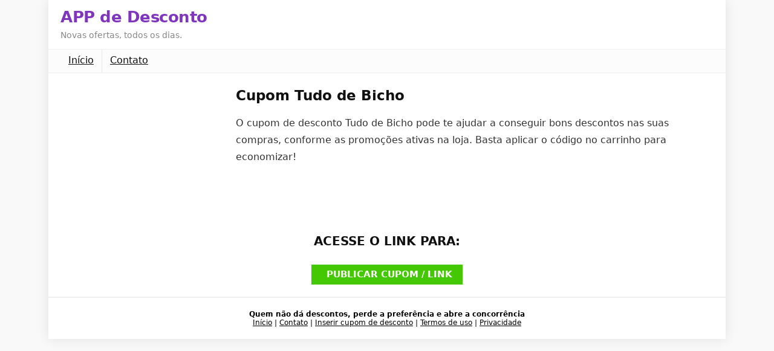

--- FILE ---
content_type: text/html; charset=utf-8
request_url: https://www.google.com/recaptcha/api2/aframe
body_size: 268
content:
<!DOCTYPE HTML><html><head><meta http-equiv="content-type" content="text/html; charset=UTF-8"></head><body><script nonce="RKMGM4kcEpWo9_48TF0r5w">/** Anti-fraud and anti-abuse applications only. See google.com/recaptcha */ try{var clients={'sodar':'https://pagead2.googlesyndication.com/pagead/sodar?'};window.addEventListener("message",function(a){try{if(a.source===window.parent){var b=JSON.parse(a.data);var c=clients[b['id']];if(c){var d=document.createElement('img');d.src=c+b['params']+'&rc='+(localStorage.getItem("rc::a")?sessionStorage.getItem("rc::b"):"");window.document.body.appendChild(d);sessionStorage.setItem("rc::e",parseInt(sessionStorage.getItem("rc::e")||0)+1);localStorage.setItem("rc::h",'1769123469768');}}}catch(b){}});window.parent.postMessage("_grecaptcha_ready", "*");}catch(b){}</script></body></html>

--- FILE ---
content_type: text/plain
request_url: https://automate-prod.storage.googleapis.com/info/Tzc2e7fRIfzglUbGmgcTjIlrN8jsG1RN
body_size: 4866
content:
{"019bad996e4a6a69b0d3e601481fe1c51da22026":{"r":["47732"]},"05f8b23ddcbf90dc6872c6422978d6e0da29a4ab":{"r":["47714"]},"068013ac50f63813cc9b7db03b1006987da75aab":{"r":["53487"]},"07f1e9055985d866863f82d4e9ffe0fb845ae268":{"r":["45560"]},"0c1f27acb60d6b5ca232703c7780b017f0ce20e5":{"r":["43985"]},"0d9728f675533e13adf57e31ad86edf7a6a20d9e":{"r":["50056"]},"1105a17ea7617b6067b99bd3f987b598e4e7c45e":{"r":["560"]},"1371940863bb9cb4783f5fe1dd81b785572ee4af":{"r":["42158"]},"146203eb3902d0851a707956f77bd2fb1dce33b9":{"r":["49046"]},"159ee82c90ced8a24fc8931f76084e7c27cab2a8":{"r":["46154"]},"1d10b66cb79a66ff9304a3b17f5ce840dbcc8b08":{"r":["45010"]},"1eacde65e5b8e3869a2843087184ba9c62f4a193":{"r":["37206"]},"27fa0e327023149e2322e03da1b96b54f7cefdd6":{"r":["44881"]},"280ca94a26087fca6263987764ad50d13b2e7d4c":{"r":["46824"]},"2b08841cbb98b17df70facf0f446ead3b14b2a3e":{"r":["45408"]},"2c2651fa0f1b3474bda70b74d2732dec6273bd1d":{"r":["46072"]},"2c2ddeed99293b3a71e8ec3221bf055b710f4530":{"r":["45410"]},"32992bd7905c10ae20e5ef27a82b7389e761a210":{"r":["43465"]},"37a2bbe9f1677823336f26e2bb42ab400dc9d3fa":{"r":["47612"]},"3968fcefe0ff5d486033619e73a1bd361e3efff5":{"r":["49110"]},"39959074bfb4c99a6dc5ebceccfbf0a6eab9c44f":{"r":["52834"]},"3a12f7f92a77a2cd44caf60d5c5051f4f3376c80":{"r":["41440"]},"3afdf79b5e0c00af16d3baf2215a40ecb91bc5e9":{"r":["46650"]},"3c1760f36f9b9204416b595dec31063a9959b8fc":{"r":["48175"]},"3cd8815ff0857f555fd4a14ed021249847fa099f":{"r":["50236"]},"4681debe36872f6450c4693fb9865b25b89871af":{"r":["49351"]},"48c277c54b3affcbbf8e6589687eef89f6e12ba2":{"r":["43771"]},"4d268cd134376f560fd4678bb833155f203b8f88":{"r":["53463"]},"4de63ba68684bf59df6c050d86daae724563bdb7":{"r":["44333"]},"4f0edbd3c541ad15afd08b41366429bd82e60487":{"r":["37343"]},"51c067c106b0b73152edc8840b09a055bf057d75":{"r":["46591"]},"53284f5777ec8be77cafb4c7d514becd2debcadf":{"r":["46246"]},"54028bed6b52940212da000b7fa62eb7f98bc759":{"r":["49184"]},"5b122b53e77cd7014788e00e45af47a28cdc23a3":{"r":["46761"]},"5cb1dd4a0dc4df5330f980408cfa6d57b4844397":{"r":["48174"]},"5da14684b6e6f84563230f60a6eaf5db97732a6d":{"r":["46710"]},"60394bce3fb58318a992d479fa4677e9c20c5dc6":{"r":["46611"]},"614994f7f3237969e58f70bc6b8e3651e8419127":{"r":["53522"]},"69d0bc252e9048d2987abed83905a15636ecdc71":{"r":["50195"]},"6af9db6b48455a2cf2c2169ef659230214ac8c30":{"r":["45217"]},"6ba8d500afaf34ab5e42f949585f57593a83f023":{"r":["41720"]},"6ce776b939b19a16421c3b03652cd67703ebe86c":{"r":["46770"]},"72244112756e5d08cf8de37e0896cc4d91c9bca4":{"r":["42540"]},"76f348757aaa0555b53c3b1222995102ffd8934f":{"r":["48176"]},"7908153456913ee92275b5395258cca1b82ee14d":{"r":["48172"]},"7f4433c9e95b0cfb93ac274c5ea0bdca7920fe18":{"r":["46350"]},"8519cd818de2f111587faf2d83adbce753908080":{"r":["47066"]},"883fdab1e25ec2e9e671b2b5004e0d58e1ce5832":{"r":["45165"]},"91cdf4a103d6aef739c89840ea79fce094be2314":{"r":["43509"]},"94843a19fabbc810b5bf0111f6819a7af614d485":{"r":["53459"]},"98932c06c369e68804ba6a81f8a93f718571e4a1":{"r":["46813"]},"9a3b0b37ef8c2867c0a9aa0ac1b8c34663f43375":{"r":["38283"]},"9ae4c3a52fc2aacde4ee3922f86391f4997f4cfd":{"r":["46796"]},"9b2d9c6e6fabe31afc9fb580a1647f71757d9180":{"r":["45104"]},"9e5514167de5039a4cc24a050ddf8be580135ce3":{"r":["48173"]},"a0eb3a3b001c49da53ee945be8a6ac83f2ca668a":{"r":["46769"]},"a24b87531f7e907489b0d7ec09d3fc7060ee494a":{"r":["43984"]},"a2624bd2d8ebecedb288e3e4980e5c7f846aa74b":{"r":["45080"]},"a790ab249dad2a37d158ae07d804c6c39a944c9e":{"r":["24274"]},"a7f131216181982980072eefc12d3d4703199439":{"r":["38287"]},"a8117c3cb76cf7079731c5fbe67bf43dc3333de4":{"r":["46422"]},"a8845ce3c56d5f846e812636993daa547cfcf0e2":{"r":["43379"]},"aae4cdf95c04124ad419ca81cadb6f88a09ce347":{"r":["46571"]},"b185e75e5dd2db8c30beeab772ba9312dfa2facf":{"r":["47611"]},"c27d444a7f45314a1b01b8e00a26357611a8b185":{"r":["39672","39673"]},"c87cadef0c6eea1a12a0239d8e13faeb184ce08c":{"r":["40272"]},"ca3676898803460abba08b8d88746cb4d41dc7e6":{"r":["50091"]},"cfac6c4580657b370aaf66b6ef86efedbe1e4919":{"r":["45407"]},"d276e884e8f5f9d6946db2aba32c038fd4987210":{"r":["52740"]},"d7d1dc2daf54c533c039eeed86854dc850661705":{"r":["45406"]},"dc6cb319d1333d49cb21499c9c148439e3cb856b":{"r":["45059"]},"de5eaad5eab3398ed006c8f63d34ebf8d61c3c48":{"r":["46570"]},"dfbe331f2c1bc19a77ece5acd7b7ebaafa324d28":{"r":["43288"]},"e00405d292f70c6709ae163f28ac87d43f83e3d7":{"r":["38131"]},"e4f3b4925bb4b36215f250faae409272cbe749ca":{"r":["49087"]},"e63c904a11618c3d01abec81eaebe829a108a664":{"r":["38285"]},"e88e253c7f97e68a3dc969aa48a86376297b48db":{"r":["47733"]},"e8c93a3b5c3bebf8635ecbf9d8a33e0054df4548":{"r":["45162"]},"eb4db8fa596ad81c9b9a9b068c45ce5202d7de0f":{"r":["52669"]},"ed2394cc87853b454e039359175d86b987975c21":{"r":["49074"]},"esid":"WY8jqdhUOmo","f2e8e77d4082f2a9955050982c061f935477ffd3":{"r":["45166"]},"f31ef2d52c87056dcd4bbd502a2f720ed5384cd4":{"r":["43464"]},"f3ad56312668bbdcf27744aa8744cd95515a85ab":{"r":["47548"]},"f427962c8953e08b223edd37703a98ba1c693e32":{"r":["47364"]},"f48e5f004335a4ac05da9317230ffdf68913d1d7":{"r":["46812"]},"fa6762c3f0d61e815529a9918a41f22e81f02733":{"r":["46816"]},"fb63470ae82527048765ca383683034329844620":{"r":["43469"]},"version":"1.1.0"}